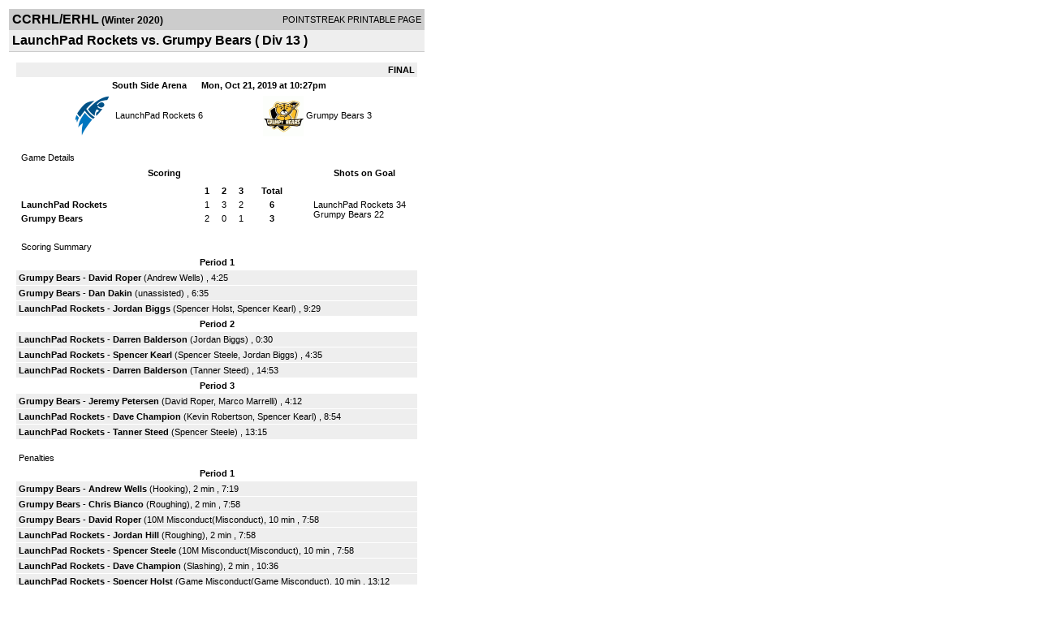

--- FILE ---
content_type: text/html; charset=UTF-8
request_url: https://d15k3om16n459i.cloudfront.net/players/print/players-boxscore.html?gameid=3498327
body_size: 3088
content:
<html>
<head>
<LINK REL="STYLESHEET" HREF="/common/playersprintstylesheet.css">
</head>
<body>
<table width=518><tr><td align="center"><table width="100%" border="0" cellspacing="0" cellpadding="4">
		<tr class="headerGame">
		<td width="60%"><font class="conHeader">CCRHL/ERHL</font> <font class="season">(Winter 2020)</font></td>
		<td width="40%" align="right">POINTSTREAK PRINTABLE PAGE</td>
		</tr>
		<tr class="subHeader">
		<td width="60%" colspan="2"><font class="big">
		LaunchPad Rockets vs. Grumpy Bears				(
		Div 13		)
				</td>
	</tr>
	</table>
	<table width="100%" border="0" cellspacing="0" cellpadding="0">
	<tr><td class="intshim"><img src="/images/shim.gif" width="1" height="1"></td></tr>
	</table><br>

			<table width="97%" border="0" cellspacing="1" cellpadding=3>
			<tr><td colspan="3" width="100%" class="highlightPlay" align="right">
								<b> FINAL </b>	</td></tr>
			<tr class="fields">
				<td colspan=3> &nbsp;
				South Side Arena				&nbsp;&nbsp;&nbsp;&nbsp;
				Mon, Oct 21, 2019 at 10:27pm		</td>
		</tr>
		<tr align="center">
		  <td width="10%"><br>
							</td>
					<td width="40%">
												<img src="/logos/small/league2359/team724562.png" align="absmiddle" width="50" height="50">												<span class="boxScore">
						<a href="players-team.html?teamid=713044&seasonid=19690">LaunchPad Rockets</a>						6						</span> </td>
					  <td width="50%"> <span class="boxScore">
												<img src="/logos/small/league2359/team677851.gif" align="absmiddle" width="50" height="50">												<a href="players-team.html?teamid=677851&seasonid=19690"> Grumpy Bears</a>						3						</span> </td>
				</tr>
</table>
			<br>
			<table width="97%" border="0" cellspacing="1" cellpadding="3" class="background">
			<tr>
				<td class="cellBoxscore" colspan=2>&nbsp;Game Details</td>
				</tr>
				<tr class="fields">
					<td width="50%">&nbsp;Scoring</td>
					<td width="25%">Shots on Goal</td>
				</tr>
				<tr>
				<td width="50%">
				<table width="340" border="0" cellpadding="2" cellspacing="1" class="background">
						  <tr align="center">
							<td>&nbsp;</td>
							<td width=\"20\" align=\"center\"><b>1</b></td><td width=\"20\" align=\"center\"><b>2</b></td><td width=\"20\" align=\"center\"><b>3</b></td><td width="50" align="center"><b>Total</b></td>						  </tr>
						  <tr align="center">
							<td align="left" nowrap> <b>
							  LaunchPad Rockets							  </b></td>
							<td>1</td><td>3</td><td>2</td><td align="center" width="50"><b>6</b></td>						  </tr>
						  <tr align="center">
							<td align="left" nowrap> <b>
							  Grumpy Bears							  </b></td>
							<td>2</td><td>0</td><td>1</td><td align="center" width="50"><b>3</b></td>						  </tr>
					</table>
				    </td>
					  <td width="25%">
												<br><div align="left">
						</a>LaunchPad Rockets 34<br>Grumpy Bears 22						 </div>
						 
					</td>
				</tr>
</table>
				<br>
			<table width="97%" border="0" cellspacing="1" cellpadding="3">
			<tr>
				<td class="cellBoxscore">&nbsp;Scoring Summary</td>
				</tr>
				<tr class="fields"><td>Period 1</td></tr><tr><td class="lightGrey"><b>Grumpy Bears</b> - <b><a href="playerpage.html?playerid=11461673&seasonid=19690">David Roper</a></b>  (<a href="playerpage.html?playerid=11461003&seasonid=19690">Andrew Wells</a>) , 4:25<br><tr><td class="lightGrey"><b>Grumpy Bears</b> - <b><a href="playerpage.html?playerid=10375093&seasonid=19690">Dan Dakin</a></b>  (unassisted) , 6:35<br><tr><td class="lightGrey"><b>LaunchPad Rockets</b> - <b><a href="playerpage.html?playerid=11462165&seasonid=19690">Jordan Biggs</a></b>  (<a href="playerpage.html?playerid=10402225&seasonid=19690">Spencer Holst</a>, <a href="playerpage.html?playerid=10881128&seasonid=19690">Spencer Kearl</a>) , 9:29<br></td></tr><tr class="fields"><td>Period 2</td></tr><tr><td class="lightGrey"><b>LaunchPad Rockets</b> - <b><a href="playerpage.html?playerid=10884505&seasonid=19690">Darren Balderson</a></b>  (<a href="playerpage.html?playerid=11462165&seasonid=19690">Jordan Biggs</a>) , 0:30<br><tr><td class="lightGrey"><b>LaunchPad Rockets</b> - <b><a href="playerpage.html?playerid=10881128&seasonid=19690">Spencer Kearl</a></b>  (<a href="playerpage.html?playerid=11469047&seasonid=19690">Spencer Steele</a>, <a href="playerpage.html?playerid=11462165&seasonid=19690">Jordan Biggs</a>) , 4:35<br><tr><td class="lightGrey"><b>LaunchPad Rockets</b> - <b><a href="playerpage.html?playerid=10884505&seasonid=19690">Darren Balderson</a></b>  (<a href="playerpage.html?playerid=10375224&seasonid=19690">Tanner Steed</a>) , 14:53<br></td></tr><tr class="fields"><td>Period 3</td></tr><tr><td class="lightGrey"><b>Grumpy Bears</b> - <b><a href="playerpage.html?playerid=10393009&seasonid=19690">Jeremy Petersen</a></b>  (<a href="playerpage.html?playerid=11461673&seasonid=19690">David Roper</a>, <a href="playerpage.html?playerid=11114299&seasonid=19690">Marco Marrelli</a>) , 4:12<br><tr><td class="lightGrey"><b>LaunchPad Rockets</b> - <b><a href="playerpage.html?playerid=10881741&seasonid=19690">Dave Champion</a></b>  (<a href="playerpage.html?playerid=11462175&seasonid=19690">Kevin Robertson</a>, <a href="playerpage.html?playerid=10881128&seasonid=19690">Spencer Kearl</a>) , 8:54<br><tr><td class="lightGrey"><b>LaunchPad Rockets</b> - <b><a href="playerpage.html?playerid=10375224&seasonid=19690">Tanner Steed</a></b>  (<a href="playerpage.html?playerid=11469047&seasonid=19690">Spencer Steele</a>) , 13:15<br></td></tr>			</table>
<br>
				<table width="97%" border="0" cellspacing="1" cellpadding="3">
				<tr>
				<td class="cellBoxscore">Penalties</td>
				</tr>
				<tr class="fields"><td>Period 1</td></tr><tr><td class="lightGrey"><b>Grumpy Bears</b> - <b><a href="playerpage.html?playerid=11461003&seasonid=19690">Andrew Wells</a></b> (Hooking), 2 min , 7:19<tr><td class="lightGrey"><b>Grumpy Bears</b> - <b><a href="playerpage.html?playerid=11109407&seasonid=19690">Chris Bianco</a></b> (Roughing), 2 min , 7:58<tr><td class="lightGrey"><b>Grumpy Bears</b> - <b><a href="playerpage.html?playerid=11461673&seasonid=19690">David Roper</a></b> (10M Misconduct(Misconduct), 10 min , 7:58<tr><td class="lightGrey"><b>LaunchPad Rockets</b> - <b><a href="playerpage.html?playerid=11339656&seasonid=19690">Jordan Hill</a></b> (Roughing), 2 min , 7:58<tr><td class="lightGrey"><b>LaunchPad Rockets</b> - <b><a href="playerpage.html?playerid=11469047&seasonid=19690">Spencer Steele</a></b> (10M Misconduct(Misconduct), 10 min , 7:58<tr><td class="lightGrey"><b>LaunchPad Rockets</b> - <b><a href="playerpage.html?playerid=10881741&seasonid=19690">Dave Champion</a></b> (Slashing), 2 min , 10:36<tr><td class="lightGrey"><b>LaunchPad Rockets</b> - <b><a href="playerpage.html?playerid=10402225&seasonid=19690">Spencer Holst</a></b> (Game Misconduct(Game Misconduct), 10 min , 13:12<tr><td class="lightGrey"><b>Grumpy Bears</b> - <b><a href="playerpage.html?playerid=10377922&seasonid=19690">Coty Gratton</a></b> (Cross Checking(Match), 5 min , 13:12<tr><td class="lightGrey"><b>Grumpy Bears</b> - <b><a href="playerpage.html?playerid=10377922&seasonid=19690">Coty Gratton</a></b> (Game Misconduct(Game Misconduct), 10 min , 13:12<tr><td class="lightGrey"><b>LaunchPad Rockets</b> - <b><a href="playerpage.html?playerid=10402225&seasonid=19690">Spencer Holst</a></b> (Cross Checking(Major), 5 min , 13:12</td></tr><tr class="fields"><td>Period 2</td></tr><tr><td class="lightGrey"><b>LaunchPad Rockets</b> - <b><a href="playerpage.html?playerid=10578472&seasonid=19690">Riley Steed</a></b> (Game Ejection(Game Ejection), 0 min , 4:17<tr><td class="lightGrey"><b>Grumpy Bears</b> - <b><a href="playerpage.html?playerid=10393009&seasonid=19690">Jeremy Petersen</a></b> (High Sticking), 2 min , 6:21<tr><td class="lightGrey"><b>Grumpy Bears</b> - <b><a href="playerpage.html?playerid=10393009&seasonid=19690">Jeremy Petersen</a></b> (High Sticking), 2 min , 8:21<tr><td class="lightGrey"><b>Grumpy Bears</b> - <b><a href="playerpage.html?playerid=10374205&seasonid=19690">Matthew Music</a></b> (Hooking), 2 min , 11:02</td></tr><tr class="fields"><td>Period 3</td></tr><tr><td class="lightGrey"><b>LaunchPad Rockets</b> - <b><a href="playerpage.html?playerid=11339656&seasonid=19690">Jordan Hill</a></b> (Game Ejection(Game Ejection), 0 min , 13:46<tr><td class="lightGrey"><b>Grumpy Bears</b> - <b><a href="playerpage.html?playerid=10375093&seasonid=19690">Dan Dakin</a></b> (Body Checking(Double Minor), 4 min , 14:33</td></tr></table>
<br>
 <!-- GET THE ROSTERS -->
	<table width="97%" border="0" cellspacing="1" cellpadding="2" class="background">
		<tr>
		<td colspan="2" class="cellBoxscore">Rosters</td>
		</tr>
		<tr class="fields">
			<td>LaunchPad Rockets</td>
			<td width="50%">Grumpy Bears</td>
			</tr>
			<tr>
				<td colspan="2" class="highlightGoal"><b>Goalies</b></td>
			</tr>
			<tr>
				<td valign="top">
				<table width="100%" border="0" cellspacing="0" cellpadding="3">
					<tr class="lightGrey" align="center">
						<td width="160" align="left">Name</td>
						<td width="10">Min</td>
						<td>Shots</td>
						<td>Saves</td>
					</tr>
											<tr align="center">
						<td align="left">
						31						<a href="playerpage.html?playerid=11035994&seasonid=19690">
						James Sommerfeldt						</a></td>
						<td>
						45						</td>
												<td>
						22</td>
						<td>
						19</td>
											</tr>
								</table>
		</td>
			<td width="50%" valign="top">
			<table width="100%" border="0" cellspacing="0" cellpadding="3">
			<tr align="center" class="lightGrey">
				<td width="160" align="left">Name</td>
				<td width="10">Min</td>
				<td>Shots</td>
				<td>Saves</td>
			</tr>
			<tr align="center">
				<td align="left">
				60				<a href="playerpage.html?playerid=10420798&seasonid=19690">
				James Thibaudeau				</a></td>
				<td>
				45</td>

				
				<td>
				34</td>
				<td>
				28</td>
						</tr>
			</table>
</td>
</tr>
	<tr>
		<td colspan="2" class="highlightPlay"><b>Players</b></td>
	</tr>
	<tr>
		<td valign="top">
			<table cellspacing="0" cellpadding="2" border="0" width="100%">
				<tr class="fields">
					<td>#</td>
					<td align="left">Name</td>
											<td width="8%">G</td>
						<td width="8%">A</td>
						<td width="8%">PTS</td>
						<td width="8%">PIM</td>
						<td width="8%">GWG</td>
														</tr>
				<tr align="center"><td>4</td><td align="left"><a href="playerpage.html?playerid=10881741&seasonid=19690">Dave Champion</a></td><td>1</td><td>0</td><td>1</td><td>2</td><td>0</td></tr><tr class="lightGrey" align="center"><td>7</td><td align="left"><a href="playerpage.html?playerid=11462165&seasonid=19690">Jordan Biggs</a></td><td>1</td><td>2</td><td>3</td><td>0</td><td>0</td></tr><tr align="center"><td>8</td><td align="left"><a href="playerpage.html?playerid=10881128&seasonid=19690">Spencer Kearl</a></td><td>1</td><td>2</td><td>3</td><td>0</td><td>0</td></tr><tr class="lightGrey" align="center"><td>9</td><td align="left"><a href="playerpage.html?playerid=10884819&seasonid=19690">Michael Champion</a></td><td>0</td><td>0</td><td>0</td><td>0</td><td>0</td></tr><tr align="center"><td>13</td><td align="left"><a href="playerpage.html?playerid=10375224&seasonid=19690">Tanner Steed</a></td><td>1</td><td>1</td><td>2</td><td>0</td><td>0</td></tr><tr class="lightGrey" align="center"><td>16</td><td align="left"><a href="playerpage.html?playerid=11469047&seasonid=19690">Spencer Steele</a></td><td>0</td><td>2</td><td>2</td><td>10</td><td>0</td></tr><tr align="center"><td>17</td><td align="left"><a href="playerpage.html?playerid=11462175&seasonid=19690">Kevin Robertson</a></td><td>0</td><td>1</td><td>1</td><td>0</td><td>0</td></tr><tr class="lightGrey" align="center"><td>19</td><td align="left"><a href="playerpage.html?playerid=10881767&seasonid=19690">Josh Garry</a></td><td>0</td><td>0</td><td>0</td><td>0</td><td>0</td></tr><tr align="center"><td>23</td><td align="left"><a href="playerpage.html?playerid=10578472&seasonid=19690">Riley Steed</a></td><td>0</td><td>0</td><td>0</td><td>0</td><td>0</td></tr><tr class="lightGrey" align="center"><td>63</td><td align="left"><a href="playerpage.html?playerid=11029522&seasonid=19690">Seth Richards</a></td><td>0</td><td>0</td><td>0</td><td>0</td><td>0</td></tr><tr align="center"><td>66</td><td align="left"><a href="playerpage.html?playerid=11184860&seasonid=19690">Chad Hardy</a></td><td>0</td><td>0</td><td>0</td><td>0</td><td>0</td></tr><tr class="lightGrey" align="center"><td>91</td><td align="left"><a href="playerpage.html?playerid=10402225&seasonid=19690">Spencer Holst</a></td><td>0</td><td>1</td><td>1</td><td>15</td><td>0</td></tr><tr align="center"><td>93</td><td align="left"><a href="playerpage.html?playerid=11339656&seasonid=19690">Jordan Hill</a></td><td>0</td><td>0</td><td>0</td><td>2</td><td>0</td></tr><tr class="lightGrey" align="center"><td>97</td><td align="left"><strong><a href="playerpage.html?playerid=10884505&seasonid=19690">Darren Balderson</a><strong></td><td>2</td><td>0</td><td>2</td><td>0</td><td><strong>1</strong></td></tr>		</table>		</td>
		<td valign="top" width="50%">
			<table cellspacing="0" cellpadding="2" border="0" width="100%">
				<tr class="fields">
					<td>#</td>
					<td align="left">Name</td>
											<td width="8%">G</td>
						<td width="8%">A</td>
						<td width="8%">PTS</td>
						<td width="8%">PIM</td>
						<td width="8%">GWG</td>
															</tr>
				<tr align="center"><td>2</td><td align="left"><a href="playerpage.html?playerid=11491660&seasonid=19690">Peter Music</a></td><td>0</td><td>0</td><td>0</td><td>0</td><td>0</td></tr><tr class="lightGrey" align="center"><td>9</td><td align="left"><a href="playerpage.html?playerid=10377922&seasonid=19690">Coty Gratton</a></td><td>0</td><td>0</td><td>0</td><td>15</td><td>0</td></tr><tr align="center"><td>10</td><td align="left"><a href="playerpage.html?playerid=11069253&seasonid=19690">Gabriel Thibaudeau</a></td><td>0</td><td>0</td><td>0</td><td>0</td><td>0</td></tr><tr class="lightGrey" align="center"><td>13</td><td align="left"><a href="playerpage.html?playerid=11461003&seasonid=19690">Andrew Wells</a></td><td>0</td><td>1</td><td>1</td><td>2</td><td>0</td></tr><tr align="center"><td>14</td><td align="left"><a href="playerpage.html?playerid=11017717&seasonid=19690">Rahim Nathwani</a></td><td>0</td><td>0</td><td>0</td><td>0</td><td>0</td></tr><tr class="lightGrey" align="center"><td>21</td><td align="left"><a href="playerpage.html?playerid=10393009&seasonid=19690">Jeremy Petersen</a></td><td>1</td><td>0</td><td>1</td><td>4</td><td>0</td></tr><tr align="center"><td>22</td><td align="left"><a href="playerpage.html?playerid=11461743&seasonid=19690">Taylyr Munro</a></td><td>0</td><td>0</td><td>0</td><td>0</td><td>0</td></tr><tr class="lightGrey" align="center"><td>23</td><td align="left"><a href="playerpage.html?playerid=11461678&seasonid=19690">Brad Clark</a></td><td>0</td><td>0</td><td>0</td><td>0</td><td>0</td></tr><tr align="center"><td>66</td><td align="left"><a href="playerpage.html?playerid=11114299&seasonid=19690">Marco Marrelli</a></td><td>0</td><td>1</td><td>1</td><td>0</td><td>0</td></tr><tr class="lightGrey" align="center"><td>77</td><td align="left"><a href="playerpage.html?playerid=11109407&seasonid=19690">Chris Bianco</a></td><td>0</td><td>0</td><td>0</td><td>2</td><td>0</td></tr><tr align="center"><td>88</td><td align="left"><a href="playerpage.html?playerid=10375093&seasonid=19690">Dan Dakin</a></td><td>1</td><td>0</td><td>1</td><td>4</td><td>0</td></tr><tr class="lightGrey" align="center"><td>91</td><td align="left"><a href="playerpage.html?playerid=10374205&seasonid=19690">Matthew Music</a></td><td>0</td><td>0</td><td>0</td><td>2</td><td>0</td></tr><tr align="center"><td>97</td><td align="left"><a href="playerpage.html?playerid=11461673&seasonid=19690">David Roper</a></td><td>1</td><td>1</td><td>2</td><td>10</td><td>0</td></tr>				</table>
				</td>
	</tr>
	</table>

<br>
      <table width="97%" border="0" cellspacing="1" cellpadding="2">
		<tr>
			<td class="cellBoxscore">Other facts</td>
		</tr>
		<tr>
			<td class="lightGrey">
							<strong>Referee</strong>
						<br>
			M Oliver,  , J Redmann, R Dodge			<br>
			<br>
					</td>
	</tr>

	<tr>
		<td class="cellBoxscore"> <b>&nbsp;<font color="#FFFFFF">Game Notes</font></b></td>
	</tr>
	<tr valign="top">
		<td class="lightGrey">
			<p>
		no notes entered for this game		</p>
				</td>
	</tr>
</table>
      <br>
      <br>



<script language="javascript">
jQuery(document).ready(function() {
	jQuery.ajax({
			type: "GET",
			dataType:"jsonp",
			url: "http://node.pointstreak.com/savehit",
			data: "t=1&s=2&gameid=3498327&g=1&tz=MST&seasonid=19690"
	 });
});
</script>
</td>
</tr>
</table>
<script type="text/javascript" src="/_Incapsula_Resource?SWJIYLWA=719d34d31c8e3a6e6fffd425f7e032f3&ns=1&cb=266043523" async></script></body>
</html>